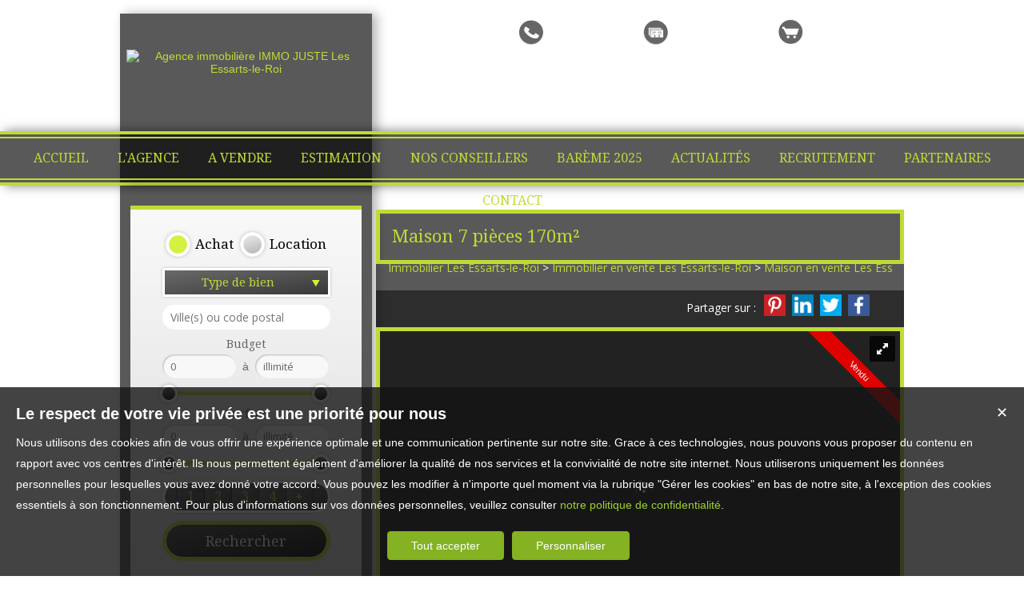

--- FILE ---
content_type: text/html; charset=UTF-8
request_url: https://www.immojuste.fr/immobilier/vente-maison-les-essarts-le-roi-fr_VM1632.htm
body_size: 17173
content:
<!DOCTYPE html>
<html lang="fr" >
<head>
<meta http-equiv="Content-Type" content="text/html; charset=UTF-8" />
<title>Maison 7 pièces 170m² - Immo Juste, Le Mesnil-Saint-Denis</title>

<!-- Propriété intellectuelle de la société Netty, 7 allée Cérès, 67200 Strasbourg, France. Numéro SIREN 504943663. Ne pas copier, sous peine de poursuites judiciaires. --><link rel="canonical" href="https://www.immojuste.fr/immobilier/vente-maison-les-essarts-le-roi-fr_VM1632.htm" />
		
			<link rel="image_src" href="https://img.netty.immo/productw/immojuste/2/VM1632/vente-maison-les-essarts-le-roi-1560511869-VM1632_2_l.jpg" />
			<meta property="og:image" content="https://img.netty.immo/productw/immojuste/2/VM1632/vente-maison-les-essarts-le-roi-1560511869-VM1632_2_l.jpg" />
			<meta property="og:url" content="https://www.immojuste.fr/immobilier/vente-maison-les-essarts-le-roi-fr_VM1632.htm"/>
			<meta property="og:title" content="Maison 7 pièces 170m²"/>
			<meta property="og:description" content="Découvrez le charme de l ancien avec cette grange de 1904 transformée en Longère d'environ 170m² sur un terrain clos de 413m², Elle comprend"/>
			<meta name="viewport" content="width=device-width, initial-scale=1.0, maximum-scale=1.0" />
<meta name="apple-mobile-web-app-capable" content="yes" />
<meta name="description" content="Découvrez le charme de l ancien avec cette grange de 1904 transformée en Longère d'environ 170m² sur un terrain clos de 413m², Elle comprend" />
<meta name="robots" content="index, follow" />
<meta name="geo.placename" content="Les Essarts-le-Roi" /><meta name="city" content="Les Essarts-le-Roi" /><meta name="ICBM" content="48.717140,1.893321" /><meta name="geo.position" content="48.717140,1.893321" /><meta name="country" content="FR" /> <meta name="geo.region" content="FR-78" />
	<meta name="theme-color" content="#8dcc0e">
	<meta name="msapplication-navbutton-color" content="#8dcc0e">
	<meta name="apple-mobile-web-app-status-bar-style" content="#8dcc0e">
<meta property="og:image"  content="https://img.netty.immo/productw/immojuste/2/VM1632/vente-maison-les-essarts-le-roi-1560511869-VM1632_2_l.jpg" /><base href="https://www.immojuste.fr/" /><link rel="shortcut icon" type="image/ico" href="/img/favicon.png?8dcc0e" /><link rel="stylesheet" href="/min/?g=css&cache=1756978087&t=1613557695&r=9" type="text/css" /><script type="text/javascript" src="/js/vars.js?lang=fr&cache=17569780870"></script><script type="text/javascript" src="/js/jquery.min.js?cache=1756978087"></script><script type="text/javascript" src="/min/?g=js&cache=1756978087&t=1613557695&r=9"></script><script type="text/javascript" src="/elements_v3_js.js?page_id=&lang=fr&cache=175697808701"></script>
                    <link rel="stylesheet" type="text/css" href="/css/jquery.vegas.css?cache=1756978087">
                    <script type="text/javascript" src="/js/jquery.vegas.js?cache=1756978087"></script>

				<script> 
					$(document).ready(function(){
					$("body").vegas({
						autoplay: true,
						timer: false,
						slides: [{ src: 'https://img.netty.immo/immojuste/background/1.jpg?1559640523', delay: 4000 },]
						});
					});
				</script>
				<meta name="google-site-verification" content="jtF8HTypibrD70oNaWsjRXvbKrL9ISM7vKcvbMrIrf0" /><meta name="msvalidate.01" content="AA21F2688914F174A8730793A9FFF629" /><script>$(document).ready(function(){$("#body_container").addClass("pagespe_page_");});</script>
</head>

<body>

<!-- BODY CONTAINER START -->
<div id="background_body"></div>
<div class="bodyContainer" style="background:none;">



    <!-- HEADER START -->
    <div class="header">
        
        <!-- Central Start -->
        <div class="central">
        
            <!-- Header Logo Start -->
            <div class="headerLogo">
           	 	<div class="logo_inner">
				<a href="/" itemscope itemtype="http://schema.org/Organization" title="Agence immobilière IMMO JUSTE Les Essarts-le-Roi" class="logo__link">
        <link itemprop="url" href="www.immojuste.fr"><img src="https://img.netty.fr//logo/immojuste//2/logo.png?cache=1656683022" itemprop="logo"alt="Agence immobilière IMMO JUSTE Les Essarts-le-Roi" /></a>
                </div>
            </div>
            <!-- Header Logo Finish -->
            
            
            <!-- Quick Nav Start -->
            <nav class="quickNav">
				<a href="/me-rappeler?prod_ref=VM1632" title="Cliquez ici pour être contacté" id="perso_call_me"><div class="perso_btn call_me"><div class="perso_icon call_me"></div><span>Me rappeler</span></div></a><a href="demande" title="Vous recherchez un bien en particulier ? Nous le trouverons pour vous."><div class="perso_btn request"><div class="perso_icon request"></div><span>Ma recherche</span></div></a>	<a href="/ma-selection" title="Voir la liste des biens sélectionnés"><div class="perso_btn selection rss"><div class="perso_icon selection"></div><span>Ma sélection</span></div></a>
            </nav>
            <!-- Quick Nav Finish -->
            
        </div>
        <!-- Central Finish -->
        <!--Add mobile-->
        <div id="menu_mobile">
            <div id="menu_open" class="ico grey"></div>
            <div id="menu_mobile_text"><a href="tel:01 34 87 56 63 ">01 34 87 56 63 </a></div>
            <div id="search_open" class="ico grey"></div>
        </div>
            <!--End Add mobile-->
        <!-- Header Nav Start -->
        <nav class="headerNav">
            <div class="borderLine1"></div>
                <ul class="main_menu"><li class="parent_li "><a href="/" title="Agence Immobilière à commission réduite - IMMO JUSTE"><span class="first"></span><span class="mid">ACCUEIL</span><span class="last "></span></a></li><li class="parent_li "><a href="/page/agence-immobiliere-fr_00010.htm" title="Agence Immobilière à commission réduite - IMMO JUSTE"><span class="first"></span><span class="mid">L'agence</span><span class="last "></span></a></li><li class="parent_li "><a href="nos-biens-vente" title="Biens à vendre par l'Agence Immobilière à commission réduite - IMMO JUSTE"><span class="first"></span><span class="mid">A vendre</span><span class="last "></span></a></li><li class="parent_li "><a href="/page/estimer-mon-bien-fr_00024.htm" title="Estimer mon bien avec l'agence Immobilière à commission réduite - IMMO JUSTE"><span class="first"></span><span class="mid">Estimation</span><span class="last "></span></a></li><li class="parent_li "><a href="negociateurs" title="Conseillers Immobilier de l'Agence Immobilière à commission réduite - IMMO JUSTE"><span class="first"></span><span class="mid">Nos conseillers</span><span class="last "></span></a></li><li class="parent_li "><a href="/page/bareme-2025-fr_00159.htm" title=""><span class="first"></span><span class="mid">Barème 2025</span><span class="last "></span></a></li><li class="parent_li "><a href="/page/actualites-fr_00140.htm" title="Actualités de l'Agence Immobilière à commission réduite - IMMO JUSTE"><span class="first"></span><span class="mid">Actualités</span><span class="last "></span></a></li><li class="parent_li "><a href="/page/emploi-agent-immobilier-yvelines-eure-et-loir-fr_00151.htm" title="Emploi agent immobilier Yvelines et Eure et Loir"><span class="first"></span><span class="mid">Recrutement</span><span class="last "></span></a></li><li class="parent_li "><a href="/page/partenaires-immojuste-fr_00119.htm" title="Partenaires de l'Agence Immobilière à commission réduite - IMMO JUSTE"><span class="first"></span><span class="mid">Partenaires</span><span class="last "></span></a></li><li class="parent_li "><a href="/page/contact-recrutement-immojuste-fr_00018.htm" title="Contacter l'Agence Immobilière à commission réduite - IMMO JUSTE"><span class="first"></span><span class="mid">Contact</span><span class="last last_item"></span></a></li></ul>

            <div class="borderLine2"></div>
        </nav>
        <!-- Header Nav Finish -->
        
    </div>
    <!-- HEADER FINISH -->

	<div class="clear"></div>

    <!-- WRAPPER START -->
    <div class="wrapper">
    
    	<!-- Left Side Start -->
        <div class="leftSidebar">
        	
            <!--Add mobile-->
            <div id="search_container_out">
            <!--End Add mobile-->
        	<!-- Recherches Start -->
            <div class="recherches">
            	<form action="/recherche" method="get" id="search_form" name="search_form" ><div class="search_block_container "><div class="search_block search_block_transact" id="transact" ><div class="margin_transact"><input type="radio" name="a" id="transact1" value="1"  checked="checked"  /> <label for="transact1" class=""><span><span class="point_noir"></span></span>Achat</label><input type="radio" name="a" id="transact2" value="2"  /> <label for="transact2" class=""><span><span class="point_noir"></span></span>Location</label><div class="clear"></div></div></div><div class="search_block search_block_type_prod" ><select name="b[]" id="type_prod" multiple="multiple" size="2" class="multiselect"><option value="appt">Appartement</option><option value="house">Maison</option><option value="build">Immeuble</option><option value="pro">Immobilier Pro</option><option value="comm">Fonds de commerce</option><option value="park">Stationnement</option><option value="land">Terrain</option></select></div><div class="search_block prod_type_block" id="precision_container" style="display:none;"></div><div class="search_block search_block_city_cp"><input name="c" class=" input_text" id="autocomplete" value="" type="text" placeholder="Ville(s) ou code postal"/></div><div class="search_block search_radius search_title" style="z-index:-1;"><select name="radius" id="radius"><option value="0">0 Km autour</option><option value="5">5 Km autour</option><option value="10">10 Km autour</option><option value="25">25 Km autour</option><option value="50">50 Km autour</option></select>
	<div class="clear"></div>
	</div><div class="search_block budget_bloc"><div class="margin0"><div class="search_title inline">Budget</div>
	<input name="d" class="input_text input_budget" value="1"  id="budget_min" onkeyup="SetRangeSliderValue('#slider_budget', this, 0, 'budget')" type="text" />	
	<span class="mid_text_search"> à </span>
	<input name="e" class="input_text input_budget input_budget_right" value="1000000"  id="budget_max" onkeyup="SetRangeSliderValue('#slider_budget', this, 0, 'budget')" type="text" />
	<div class="clear"></div>
	<div id="slider_budget" class="slider"></div>
	</div></div><div class="search_block surface_bloc">
	<div class="margin0"><div class="search_title inline">Surface</div>
		 <input name="f" class="input_text input_budget" id="surface_min" onkeyup="SetRangeSliderValue('#slider_surface', this, 0, 'surface')" value="0" type="text" />
		 <span class="mid_text_search"> à </span>
		<input name="x" class="input_text input_budget input_budget_right"  id="surface_max"  onkeyup="SetRangeSliderValue('#slider_surface', this, 1, 'surface')" value="" type="text" />
		<div class="clear"></div>
		<div id="slider_surface" class="slider"></div><div class="clear"></div></div></div><div class="search_block rooms_bloc">
	<div class="margin0"><div class="search_title piece"></div> 
	<div id="rooms">
		<input type="checkbox" name="m[]" id="rooms1" value="1" />
		<label for="rooms1" class="ttip ttip_ui">
			1
			<span class="ttip_text" title="1 Pièce"></span>
		</label>
		<input type="checkbox" name="m[]" id="rooms2" value="2"  />
			<label for="rooms2" class="ttip ttip_ui">
			2
			<span class="ttip_text" title="2 Pièces"></span>
		</label>	
		<input type="checkbox" name="m[]" id="rooms3" value="3" />
			<label for="rooms3" class="ttip ttip_ui">
			3
			<span class="ttip_text" title="3 Pièces"></span>
		</label>
		<input type="checkbox" name="m[]" id="rooms4" value="4" />
			<label for="rooms4" class="ttip ttip_ui">
			4
			<span class="ttip_text" title="4 Pièces"></span>
		</label>
		<input type="checkbox" name="m[]" id="roomsplus" value="plus" />
			<label for="roomsplus" class="ttip ttip_ui">
			+
			<span class="ttip_text" title="5 pièces et plus"></span>
		</label>
		<div class="clear"></div>
	</div>
	<div class="clear"></div>
	</div>
	</div><div class="search_block search_filter_block"  style="display:none;"  >
						<div class="block_filter_radio  white">
							<div class="filter_icon_container  ttip" rel="1"  >
								<div class="filter_icon liste">
								</div>
								<span class="ttip_text" title="Affichage Liste"></span>
							</div>
							<div class="filter_icon_container  ttip" rel="3" >
								<div class="filter_icon galerie">
								</div>
								<span class="ttip_text" title="Affichage Galerie"></span>
							</div>
						
							<div class="filter_icon_container  ttip" rel="4">
								<div class="filter_icon carte">
								</div>
								<span class="ttip_text" title="Affichage Carte"></span>
							</div> 
					
		<div class="clear"></div>
		</div>			
		
		</div>
		<div class="clear"></div><div class="search_block_last"><input name="do_search" value="Rechercher" type="submit" class="btn search"></div><div class="clear"></div></div>
	<!-- end search container-->
	</form>

                <div class="search_ref"><form action="/recherche" method="get" id="search_form_ref" name="search_form_ref" style=";" ><div class="ref_title">Par référence : </div><input type="text" name="ref" id="ref" class="validate[required]input_text" title="Référence" placeholder="Par référence"/>
			<input name="do_search" value="OK" type="submit" class="btn" /><div class="clear"></div>
	</form>
	  
	<script type="text/javascript">
		$(document).ready(function() {
			$("#search_form_ref").validationEngine({
				scroll:false,
				promptPosition:"centerLeft",
				failure: function(){
					setTimeout("$.validationEngine.closePrompt('.formError', true)", 3500);
				}
			});
		});
	</script>
	<style>
	#ref{
		width:85px;
	}
	</style></div>
            </div>
            <!-- Recherches Finish -->
            <!--Add mobile-->
            </div>
            <!--End Add mobile-->
                    
            <!-- Three Buttons Start -->
            <ul class="threeButtons">
            	<li><a href="/alerte" class="alerteMail" id="alert"><div class="ico"></div><span>ALERTE MAIL</span><br/>Recevoir nos nouvelles offres par mail !</a></li>
             	<li><a href="/login_prop.php" class="prop" id="login_prop"><div class="ico"></div>Espace propriétaire</a></li>
            	<li><a href="/page/nous-contacter-fr_00018.htm" class="contact"><div class="ico"></div>Contact</a></li>
            </ul>
            <!-- Three Buttons Finish -->

			
				<div id="column_container">
					<div id="column_top"></div>
					<div id="column_repeat">
						<div id="column_middle"><div class="mandataires"  itemprop="RealEstateAgent" itemscope itemtype="http://schema.org/RealEstateAgent"><strong class="info_name" itemprop="name"><span class="firstname">David</span> <span class="lastname">RAIMONDO</span></strong><br />
				<img itemprop="images" src="https://img.netty.immo/immojuste/assets/nego/104_l.jpg?1683217959" alt="Négociateur David RAIMONDO" class="mandataire_img" style="width:80%;"/>
				<br /><span itemprop="telephone">06 30 07 47 26 </span><br />
			<span itemprop="email">
			<script type="text/javascript">
					   email_protect('davidraimondo', 'immojuste.fr');
			 </script>
			 </span><br/><br/><div><br/><a href="negociateur/mes-biens-david.raimondo" class="btn_mandat" title="Les biens de David RAIMONDO"><div>Mes biens</div></a><a href="negociateur/david.raimondo" class="btn_mandat" title="La fiche de David RAIMONDO"><div>Ma fiche</div></a><div class="clear"></div></div></div><div class="clear"></div>
						</div>
					</div>
					<div id="column_bottom"></div>
				</div><div id="column_container" class="slide_container">
				<div id="column_top"></div>
				<div id="column_repeat">
					<div id="column_middle"><div id="prod_similar">Biens similaires :</div><script src="/sly/vertical.js?=1"></script>
			<style>
			.prevPage{
				display:none;	
			}
			</style><div id="cyclepages" class="frame vertical"><ul    ><li><div class="res_div5" id="res_div_VM3453">
			<div class="res_div_container type_5">
							<a href="/immobilier/maison-individuelle-les-essarts-le-roi-vente-fr_VM3453.htm" title="Maison Individuelle à vendre Les Essarts-le-Roi Yvelines" class="social_link_fr"
							>
							<div style="background-image:url(https://img.netty.immo/productw/immojuste/2/VM3453/maison-individuelle-les-essarts-le-roi-vente-1683219904-VM3453_15_l.jpg);" class="prod_gallery type_5" id="VM3453_prodgallery"><img src="img/svg/icon-visite-virtuelle.svg" class="res_tbl1-icon_visite360">
			<div class="bandeau_small bandeau_text" data-rel="nouveaute">
			<div class="triangle_band" style="border-color:transparent transparent transparent #16a0c8;"></div>

			<div class="band_rotate" style="background:#16a0c8;"><span class="sh_top"></span><span class="sh_bottom"></span>Nouveauté</div>

			<div class="triangle_band2" style="border-color:#16a0c8  transparent transparent transparent;"></div></div>
			
		<div class="res_shadow type_5" id="VM3453_resshadow"><div class="zoom_icon"></div></div>	
		</div>
							
				<div class="res_info type_5" id="VM3453_resinfo">
					<div class="res_info_inner">
					
					<div class="res_div_right type_5">
					
						<div>599 000 € 
						</div>
					</div>
					<div class="res_div_left type_5"><div class="res_title1">Maison individuelle Les Essarts-le-Roi <span class="nobr">182.20 m²</span></div><div class="res_title2">Maison individuelle 182m2 sur un terrain de 827m2</div>
					</div>
					<div class="clear"></div> 
					</div></div>
					
					</a>
					</div></div></li><li><div class="res_div5" id="res_div_VM3738">
			<div class="res_div_container type_5">
							<a href="/immobilier/maison-individuelle-les-essarts-le-roi-vente-fr_VM3738.htm" title="Maison Individuelle à vendre Les Essarts-le-Roi Yvelines" class="social_link_fr"
							>
							<div style="background-image:url(https://img.netty.immo/productw/immojuste/2/VM3738/maison-individuelle-les-essarts-le-roi-vente-1710493083-VM3738_26_l.jpg);" class="prod_gallery type_5" id="VM3738_prodgallery"><img src="img/svg/icon-visite-virtuelle.svg" class="res_tbl1-icon_visite360">
			<div class="bandeau_small bandeau_text" data-rel="exclusivite">
			<div class="triangle_band" style="border-color:transparent transparent transparent #000000;"></div>

			<div class="band_rotate" style="background:#000000;"><span class="sh_top"></span><span class="sh_bottom"></span>Exclusivité</div>

			<div class="triangle_band2" style="border-color:#000000  transparent transparent transparent;"></div></div>
			
		<div class="res_shadow type_5" id="VM3738_resshadow"><div class="zoom_icon"></div></div>	
		</div>
							
				<div class="res_info type_5" id="VM3738_resinfo">
					<div class="res_info_inner">
					
					<div class="res_div_right type_5">
					
						<div>564 000 € 
						</div>
					</div>
					<div class="res_div_left type_5"><div class="res_title1">Maison individuelle Les Essarts-le-Roi <span class="nobr">187 m²</span></div><div class="res_title2">Maison avec dépendance 187m2 sur un terrain de 430m2</div>
					</div>
					<div class="clear"></div> 
					</div></div>
					
					</a>
					</div></div></li><li><div class="res_div5 last " id="res_div_VM4111">
			<div class="res_div_container type_5">
							<a href="/immobilier/maison-individuelle-les-essarts-le-roi-vente-fr_VM4111.htm" title="Maison Individuelle à vendre Les Essarts-le-Roi " class="social_link_fr"
							>
							<div style="background-image:url(https://img.netty.immo/productw/immojuste/2/VM4111/maison-individuelle-les-essarts-le-roi-vente-1743102272-VM4111_3_l.jpg);" class="prod_gallery type_5" id="VM4111_prodgallery"><img src="img/svg/icon-visite-virtuelle.svg" class="res_tbl1-icon_visite360">
			<div class="bandeau_small bandeau_text" data-rel="voir">
			<div class="triangle_band" style="border-color:transparent transparent transparent #00a3dc;"></div>

			<div class="band_rotate" style="background:#00a3dc;"><span class="sh_top"></span><span class="sh_bottom"></span>A voir absolument</div>

			<div class="triangle_band2" style="border-color:#00a3dc  transparent transparent transparent;"></div></div>
			
		<div class="res_shadow type_5" id="VM4111_resshadow"><div class="zoom_icon"></div></div>	
		</div>
							
				<div class="res_info type_5" id="VM4111_resinfo">
					<div class="res_info_inner">
					
					<div class="res_div_right type_5">
					
						<div>379 000 € 
						</div>
					</div>
					<div class="res_div_left type_5"><div class="res_title1">Maison individuelle Les Essarts-le-Roi <span class="nobr">135 m²</span></div><div class="res_title2">Maison individuelle 137m2 avec 3ch au RDC</div>
					</div>
					<div class="clear"></div> 
					</div></div>
					
					</a>
					</div></div></li></ul>
			</div>
			<script type="text/javascript">
		
		$(".res_title").css("display","none");
		$(".prod_gallery").on("mouseenter",
				function () {
					$(this).children(".res_info").children(".res_title").stop().clearQueue().slideDown("fast");
					$(this).children(".res_shadow").stop().clearQueue().fadeIn("fast");
					
				}).on("mouseleave",
				function () {
					$(this).children(".res_info").children(".res_title").stop().clearQueue().slideUp("fast");
					$(this).children(".res_shadow").stop().clearQueue().fadeOut("fast");
				} 
			);
		$(document).ready(function(){});
		</script>
					</div>
				</div>
				<div id="column_bottom"></div>
			</div>
            <iframe src="https://www.opinionsystem.fr/company_rating.php?company_id=12203&rating_key=ddc2740dd33e031eced6e7315c1307ff&language=fr-FR&text_color=000000" scrolling="no" frameborder="0" style="border: none; overflow: hidden; height: 22px; min-width:188px;" allowTransparency="true"></iframe>          
        </div>
        <!-- Left Side Finish -->
        
        <!-- Right Side Start -->
        <div class="rightSidebar">
        <div class="pageTitle"><h1>Maison 7 pièces 170m²</h1></div>
        <div id="page_fil"><div class="fil_content"><div class="fil_ar" vocab="http://schema.org/" typeof="BreadcrumbList"><h2 style="display:inline-block;">
	
	<li property="itemListElement" typeof="ListItem">
		<a href="/immobilier-Les+Essarts-le-Roi.htm" title="Immobilier Les Essarts-le-Roi" property="item" typeof="WebPage"> 
			<span property="name">Immobilier Les Essarts-le-Roi</span>
		</a>
		<meta property="position" content="1">
	</li>
		&gt; 
	<li property="itemListElement" typeof="ListItem">
		<a href="/immobilier-a-vendre-Les+Essarts-le-Roi.htm" title="Immobilier  en vente Les Essarts-le-Roi" property="item" typeof="WebPage"> 
			<span property="name">Immobilier  en vente Les Essarts-le-Roi</span>
		</a>
		<meta property="position" content="2">
	</li> &gt; 
	<li property="itemListElement" typeof="ListItem">
		<a href="/maison-a-vendre-Les+Essarts-le-Roi.htm" title="Maison  en vente Les Essarts-le-Roi" property="item" typeof="WebPage">
			<span property="name">Maison  en vente Les Essarts-le-Roi</span>
			
		</a>
		<meta property="position" content="3">
	</li> &gt; Maison M264</h2>
		<script>
			$("#page_header").addClass("ariane");
			
			$(window).unload(function() {
				$.cookie("last_list","", { expires: 1, path: "/" });
			});
			
		</script></div></div></div>
        <div id="page_content" class="  "  ><meta content="Maison 7 pièces 170m² - Immo Juste, Le Mesnil-Saint-Denis" itemprop="name"><div itemscope itemtype="http://schema.org/Product"><meta content="Maison 7 pièces 170m²" itemprop="name"><div itemprop="offers" itemscope itemtype="http://schema.org/Offer">
	<div id="prod_btn_header" >
		<div id="prod_btn_header_inner">
			
		<div class="addthis_toolbox addthis_default_style article_share_btn">
			<a href="https://pinterest.com/pin/create/button/?url=https%3A%2F%2Fwww.immojuste.fr%2Fimmobilier%2Fvente-maison-les-essarts-le-roi-fr_VM1632.htm" target="_blank" class="addthis_button_pinterest" style="background-color:#ca2127; padding: 0;line-height:0" title="Partager sur Pinterest">
			<img src="../img/pinterest.png" title="Pinterest" />
			</a>
			<a href="http://www.linkedin.com/shareArticle?mini=true&url=https%3A%2F%2Fwww.immojuste.fr%2Fimmobilier%2Fvente-maison-les-essarts-le-roi-fr_VM1632.htm" target="_blank" class="addthis_button_linkedin"  style="background-color:#0083BE; padding: 0;line-height:0" title="Partager sur Linkedin">
			<img src="../img/linkedin.png" title="Linkedin" />
			</a>
			<a href="https://twitter.com/share?url=https%3A%2F%2Fwww.immojuste.fr%2Fimmobilier%2Fvente-maison-les-essarts-le-roi-fr_VM1632.htm" target="_blank" class="addthis_button_twitter" style="background-color:#00ABF1; padding: 0;line-height:0" title="Partager sur Twitter">
			<img src="../img/twitter.png" title="Twitter" />
			</a>
			<a href="https://www.facebook.com/sharer/sharer.php?u=https%3A%2F%2Fwww.immojuste.fr%2Fimmobilier%2Fvente-maison-les-essarts-le-roi-fr_VM1632.htm" target="_blank" class="addthis_button_facebook" style="background-color:#3B5998; padding: 0;line-height:0" title="Partager sur Facebook">
			<img src="../img/facebook.png" title="Facebook" />
			</a>	
			
			</div>
		<div id="share_prod" class="article_share" style="">Partager sur :</div><style>
			.addthis_toolbox a img, #prod_btn_header .addthis_toolbox a, #prod_btn_header .addthis_toolbox a:hover{
				height: 27px !important;
				width: 27px !important;
				margin-top: 0px!important;
			}
			.addthis_toolbox{
				width:175px !important;
				display:block !important;
			}
			</style><div class="clear"></div></div></div><div class="clear"></div><div id="layerslider-container" class="prod_slideshow_container">
			<div class="bandeau bandeau_text" data-rel="vendu">
			<div class="triangle_band" style="border-color:transparent transparent transparent #df0000;"></div>

			<div class="band_rotate" style="background:#df0000;"><span class="sh_top"></span><span class="sh_bottom"></span>Vendu</div>

			<div class="triangle_band2" style="border-color:#df0000  transparent transparent transparent;"></div></div>
			<div id="layerslider" class="royalSlider rsDefault" >
            <a class="rsImg" 
            data-rsbigimg="https://img.netty.immo/productw/immojuste/2/VM1632/vente-maison-les-essarts-le-roi-1560511869-VM1632_2_original.jpg" 
            href="https://img.netty.immo/productw/immojuste/2/VM1632/vente-maison-les-essarts-le-roi-1560511869-VM1632_2_l.jpg" 
            title="Maison  Les Essarts-le-Roi  170 m² 7 pièces">
                <img class="rsTmb" 
                src="https://img.netty.immo/product/immojuste/VM1632/vente-maison-les-essarts-le-roi-1560511869-VM1632_2_s.jpg" 
				alt="Maison  Les Essarts-le-Roi  170 m² 7 pièces"></a>
            <a class="rsImg" 
            data-rsbigimg="https://img.netty.immo/productw/immojuste/2/VM1632/vente-maison-les-essarts-le-roi-1560511869-VM1632_3_original.jpg" 
            href="https://img.netty.immo/productw/immojuste/2/VM1632/vente-maison-les-essarts-le-roi-1560511870-VM1632_3_l.jpg" 
            title=" Maison Les Essarts-le-Roi  170 m² 7 pièces">
                <img class="rsTmb" 
                src="https://img.netty.immo/product/immojuste/VM1632/vente-maison-les-essarts-le-roi-1560511870-VM1632_3_s.jpg" 
				alt=" Maison Les Essarts-le-Roi  170 m² 7 pièces"></a>
            <a class="rsImg" 
            data-rsbigimg="https://img.netty.immo/productw/immojuste/2/VM1632/vente-maison-les-essarts-le-roi-1560511870-VM1632_4_original.jpg" 
            href="https://img.netty.immo/productw/immojuste/2/VM1632/vente-maison-les-essarts-le-roi-1560511870-VM1632_4_l.jpg" 
            title=" Maison 170 m² Les Essarts-le-Roi  7 pièces">
                <img class="rsTmb" 
                src="https://img.netty.immo/product/immojuste/VM1632/vente-maison-les-essarts-le-roi-1560511870-VM1632_4_s.jpg" 
				alt=" Maison 170 m² Les Essarts-le-Roi  7 pièces"></a>
            <a class="rsImg" 
            data-rsbigimg="https://img.netty.immo/productw/immojuste/2/VM1632/vente-maison-les-essarts-le-roi-1560511870-VM1632_5_original.jpg" 
            href="https://img.netty.immo/productw/immojuste/2/VM1632/vente-maison-les-essarts-le-roi-1560511870-VM1632_5_l.jpg" 
            title=" Maison 170 m² 7 pièces Les Essarts-le-Roi ">
                <img class="rsTmb" 
                src="https://img.netty.immo/product/immojuste/VM1632/vente-maison-les-essarts-le-roi-1560511870-VM1632_5_s.jpg" 
				alt=" Maison 170 m² 7 pièces Les Essarts-le-Roi "></a>
            <a class="rsImg" 
            data-rsbigimg="https://img.netty.immo/productw/immojuste/2/VM1632/vente-maison-les-essarts-le-roi-1560511871-VM1632_6_original.jpg" 
            href="https://img.netty.immo/productw/immojuste/2/VM1632/vente-maison-les-essarts-le-roi-1560511871-VM1632_6_l.jpg" 
            title="Maison  Les Essarts-le-Roi  7 pièces 170 m²">
                <img class="rsTmb" 
                src="https://img.netty.immo/product/immojuste/VM1632/vente-maison-les-essarts-le-roi-1560511871-VM1632_6_s.jpg" 
				alt="Maison  Les Essarts-le-Roi  7 pièces 170 m²"></a>
            <a class="rsImg" 
            data-rsbigimg="https://img.netty.immo/productw/immojuste/2/VM1632/vente-maison-les-essarts-le-roi-1560511871-VM1632_7_original.jpg" 
            href="https://img.netty.immo/productw/immojuste/2/VM1632/vente-maison-les-essarts-le-roi-1560511871-VM1632_7_l.jpg" 
            title="Maison 7 pièces 170m²">
                <img class="rsTmb" 
                src="https://img.netty.immo/product/immojuste/VM1632/vente-maison-les-essarts-le-roi-1560511871-VM1632_7_s.jpg" 
				alt="Maison 7 pièces 170m²"></a>
            <a class="rsImg" 
            data-rsbigimg="https://img.netty.immo/productw/immojuste/2/VM1632/vente-maison-les-essarts-le-roi-1560511871-VM1632_8_original.jpg" 
            href="https://img.netty.immo/productw/immojuste/2/VM1632/vente-maison-les-essarts-le-roi-1560511872-VM1632_8_l.jpg" 
            title="Maison 170 m²  Les Essarts-le-Roi  7 pièces">
                <img class="rsTmb" 
                src="https://img.netty.immo/product/immojuste/VM1632/vente-maison-les-essarts-le-roi-1560511872-VM1632_8_s.jpg" 
				alt="Maison  170 m² Les Essarts-le-Roi  7 pièces"></a>
            <a class="rsImg" 
            data-rsbigimg="https://img.netty.immo/productw/immojuste/2/VM1632/vente-maison-les-essarts-le-roi-1560511872-VM1632_9_original.jpg" 
            href="https://img.netty.immo/productw/immojuste/2/VM1632/vente-maison-les-essarts-le-roi-1560511872-VM1632_9_l.jpg" 
            title="Maison  Les Essarts-le-Roi  170 m² 7 pièces">
                <img class="rsTmb" 
                src="https://img.netty.immo/product/immojuste/VM1632/vente-maison-les-essarts-le-roi-1560511872-VM1632_9_s.jpg" 
				alt="7 pièces  170 m² Maison Les Essarts-le-Roi "></a>
            <a class="rsImg" 
            data-rsbigimg="https://img.netty.immo/productw/immojuste/2/VM1632/vente-maison-les-essarts-le-roi-1560511872-VM1632_10_original.jpg" 
            href="https://img.netty.immo/productw/immojuste/2/VM1632/vente-maison-les-essarts-le-roi-1560511872-VM1632_10_l.jpg" 
            title="Maison 170 m²  Les Essarts-le-Roi  7 pièces">
                <img class="rsTmb" 
                src="https://img.netty.immo/product/immojuste/VM1632/vente-maison-les-essarts-le-roi-1560511872-VM1632_10_s.jpg" 
				alt="7 pièces  Maison Les Essarts-le-Roi  170 m²"></a>
            <a class="rsImg" 
            data-rsbigimg="https://img.netty.immo/productw/immojuste/2/VM1632/vente-maison-les-essarts-le-roi-1560511869-VM1632_1_original.jpg" 
            href="https://img.netty.immo/productw/immojuste/2/VM1632/vente-maison-les-essarts-le-roi-1560511869-VM1632_1_l.jpg" 
            title=" Maison 170 m² Les Essarts-le-Roi  7 pièces">
                <img class="rsTmb" 
                src="https://img.netty.immo/product/immojuste/VM1632/vente-maison-les-essarts-le-roi-1560511869-VM1632_1_s.jpg" 
				alt=" Maison 170 m² Les Essarts-le-Roi  7 pièces"></a></div></div><div class="clear"></div><div class="pres_top"><div class="pres_slider" ><div id="size_auto2" ><table style="width:100%; height:100%;" cellpadding="0" cellspacing="0"><tr><td style="vertical-align:center;" itemprop="name">Maison Les Essarts-le-Roi <span class="nobr">170 m²</span></td></tr></table></div></div>
		<div id="value_prod" >
			<div id="size_auto" >
				<table style="width:100%; height:100%;" cellpadding="0" cellspacing="0">
					<tr>
					<td style="vertical-align:center;" itemprop="price" content="399000 ">
					<span>399 000 € </span>
					<meta itemprop="priceCurrency" content="EUR">
					</td>
					</tr>
				</table>
			</div>
		</div></div><div class="prod_actions">	 
	</div><div class="prod_controls_mobile"><div id="value_mobile">399 000 € </div><span class="controls_left"><a href="tel:0630074726">Appeler</a></span><span  class="controls_right"><a href="/cdn-cgi/l/email-protection#0b6f6a7d626f796a626664656f644b62666664617e787f6e256d7934787e69616e687f365a7e6e787f6264652b686465686e79656a657f2b676e2b69626e652b46393d3f">Écrire</a></span>
	<div class="clear"></div>
	</div><div class="prod_controls ">
		<div class="prod_controls_inner"><div class="prod_action prod_question"><a  href="/question/immobilier/VM1632.htm" id="prod_question" class="btn w150" title="Poser une question" rel="nofollow"><span></span>Poser une question</a></div><div class="prod_action prod_call_me"><a id="prod_call_me" class="btn w150" href="/me-rappeler-VM1632" title="Cliquez ici pour être contacté" rel="nofollow"><span></span>Me rappeler</a></div><div class="prod_action prod_selection_add"><a id="prod_selection_add" class="btn w150" href="#" rel="nofollow" title="Ajouter ce bien à ma sélection personnelle"><span></span>Ajouter à ma sélection</a></div><div class="prod_action prod_print"><a href="/fr/pdf-VM1632/vente-maison-les-essarts-le-roi.pdf" target="_blanc" class="btn w150" title="Télécharger la fiche du bien immobilier VM1632 Maison à vendre Les Essarts-le-Roi "><span></span>Imprimer</a></div><div class="prod_action prod_calc">
						<a rel="nofollow" class="btn w150 calc" target="_blanc" href="/calc.php?price=399000">
						<span></span>Calculatrice financière</a></div>
						<script data-cfasync="false" src="/cdn-cgi/scripts/5c5dd728/cloudflare-static/email-decode.min.js"></script><script>
						
						$(".calc").fancybox({
							padding: 0,
							type: "iframe",
							autoResize:false,
							width:"390px",
							helpers: {
								overlay: {
								  locked: false
								}
							 }
						});	
						</script>
		<div class="clear"></div>
		</div></div><div id="prod_tbl"><table id="prod_tbl_inner" cellspacing="0" cellpadding="0"><tr><td valign="top"><div class="overflow_y left_overflow"><span><div id="details" itemprop="description">Découvrez le charme de l ancien avec cette grange de 1904 transformée en Longère d'environ 170m² sur un terrain clos de 413m², Elle comprend au RDC : Entrée sur une pièce de vie (55m²) avec demi-niveau, plafond cathédrale, une cuisine ouverte, aménagée, équipée et un bar. Une véranda (27m²), une chambre, une salle de douche/italienne, une buanderie. A l'étage 3 chambres dont une de 27m², et une salle de douche. A l'extérieur cabanon et 2 places de stationnement couvertes. Située en centre-ville proche toutes commodités à pieds : Gare/écoles/collège/commerces. N hésitez plus une visite s impose !</div></span><div class="hide_element"></div></div></td><td width="" valign="top"><div class="overflow_y right_overflow"><div class="basic_copro" style="font-size: 14px;">Dans une copropriété. Aucune procédure n'est en cours. Classe énergie D, Classe climat B Nos honoraires : <a href="https://files.netty.immo/file/immojuste/2108/93xDt/bareme_2025_immojuste_1.pdf" style="word-break:break-word;">https://files.netty.immo/file/immojuste/2108/93xDt/bareme_2025_immojuste_1.pdf</a> Les informations sur les risques auxquels ce bien est exposé sont disponibles sur le site Géorisques : georisques.gouv.fr</div><div id="sold" class="bandeau_hor">Vendu</div><div class="tech_detail"><table width="50%" border="0" cellpadding="3" cellspacing="0" class="tbl" align="center"><tr><td class="l1" width="40%">Référence</td><td class="r1">M264<span class="acc"></span></td></tr><tr><td class="l2" width="40%">Ville</td><td class="r2"><span itemscope itemtype="http://schema.org/PostalAddress"><span itemprop="addressLocality">Les Essarts-le-Roi</span></span><span class="acc"> 78690</span></td></tr><tr><td class="l1" width="40%">Surface</td><td class="r1">170.00<span class="acc">  m²</span></td></tr><tr><td class="l2" width="40%%">Surface au sol</td><td class="r2">170<span class="acc">  m²</span></td></tr><tr><td class="l1" width="40%%%">Séjour</td><td class="r1">55<span class="acc">  m²</span></td></tr><tr><td class="l2" width="40%%%%">Superficie du terrain</td><td class="r2">04 a 13 ca <span class="acc"></span></td></tr><tr><td class="l1" width="30%">Pièces</td><td class="r1">7<span class="acc"></span></td></tr><tr><td class="l2" width="40%">Chambres</td><td class="r2">4<span class="acc"></span></td></tr><tr><td class="l1" width="40%">Salle d'eau</td><td class="r1">2<span class="acc"></span></td></tr><tr><td class="l2" width="40%%">WC</td><td class="r2">2<span class="acc"></span></td></tr><tr><td class="l1" width="40%%%">Epoque, année</td><td class="r1">1904<span class="acc"></span></td></tr><tr><td class="l2" width="40%">État général</td><td class="r2">En bon état</td></tr><tr><td class="l1" width="40%">Chauffage</td><td class="r1">Electrique<br />Pompe à chaleur<br />Individuel</td></tr><tr><td class="l2" width="40%">Cuisine</td><td class="r2">Aménagée</td></tr><tr><td class="l1" width="40%">Stationnement ext.</td><td class="r1">2<span class="acc"></span></td></tr><tr><td class="l2" width="30%">Isolation</td><td class="r2">Longère<span class="acc"></span></td></tr><tr><td class="l1" width="30%%">Autres</td><td class="r1">Cheminée<br /><span class="acc"></span></td></tr><tr><td class="l2" width="30%">Taxe foncière</td><td class="r2">1 265 €/an<span class="acc"></span></td></tr><tr><td class="l1">Taxe d'habitation</td><td class="r1">1 467 €/an<span class="acc"></span></td></tr></table></div>
	
	<script type="text/javascript">

	$(document).ready(function() {
		
		$("a#prod_send").fancybox({
			padding: 0,
			width: 350,//440
			type: "iframe",
			helpers: {
				overlay: {
				  locked: false
				}
			 }
		});
		$("a#prod_call_me").fancybox({
			padding: 0,
			width: 350,//"350px"
			autoResize:false,
			type: "iframe",
			helpers: {
				overlay: {
				  locked: false
				}
			}
		});
		$("a#prod_question").fancybox({
			padding: 0,
			width: 350,//360
			type: "iframe",
			helpers: {
				overlay: {
				  locked: false
				}
			}
		});
		$("a#prod_selection_add").click(function(){
			$.ajax({ url: "/ma-selection?add=1&ref=VM1632" }).done(function(data){
			
			});
			if($("#perso .perso_btn.selection").size() > 0){
				$(this).effect("transfer", { to: $("#perso .perso_btn.selection") }, 1000);
				$("#perso .perso_btn.selection").delay(1020).effect("pulsate", { times:3 }, 450);
			} else {
				$(this).delay(1020).effect("pulsate", { times:3 }, 450);
			}
			
			return false;
		});
		
		
	});

	</script></div></td></tr></table></div><script>
		$(document).ready(function(){
			setTimeout(function(){
			$(".overflow_y").height($("#prod_tbl_inner").height());
			}, 500);
		});</script><div id="dpe_container_all"><div id="dpe_container_all_inner"><div style="display: flex;flex-wrap:wrap;"><div style="flex:1;padding:10px;"><img src="https://img.netty.immo/dpe/immojuste/dpe_VM1632_conso_1562575430.png" style="display:block;margin:0 auto;max-width:100%;min-width:300px;"/></div><div style="flex:1;padding:10px;"><img src="https://img.netty.immo/dpe/immojuste/dpe_VM1632_gaz_1562575430.png"  style="display:block;margin:0 auto;max-width:100%;min-width:300px;"/></div></div></div></div>
<script>
$(document).ready(function() {

	// codes a nettoyer
	// en attendant de corriger pour que ça redevienne dynamique => mise en place : text-overflow: ellipsis; @sabrina
	setTimeout(function()
	{
		$("#size_auto td").css("font-size", "1em");
		$("#size_auto2 td").css("font-size", "1em");

		if($("#size_auto td").height() > $("#size_auto").height())
		{
			if($("#size_auto td").css("font-size") == "6px")
			{
				//break;
			}
			//$("#size_auto td").css("font-size", (parseInt($("#size_auto td").css("font-size")) - 1) + "px" );
			$("#size_auto td").css({
				"font-size":"19px",
				"text-overflow":"ellipsis",
				"display":"block",
				"overflow":"hidden",
				"white-space":"nowrap",
				"width":"420px"
			});
		}
		
		if($("#size_auto td").width() > $("#size_auto").width())
		{
			if($("#size_auto td").css("font-size") == "6px")
			{
				//break;
			}
            //$("#size_auto td").css("font-size", (parseInt($("#size_auto td").css("font-size")) - 1) + "px" );
		}

		///////////////////////////////////////////////////////////

		//console.log($("#size_auto2 td").height()); //42
		//console.log($("#size_auto2").height()); 40
		
		// si la cellule est plus grande que son parent (hauteur)
		if($("#size_auto2 td").height() > $("#size_auto2").height())
		{
			if($("#size_auto2 td").css("font-size") == "6px")
			{
				//break;
			}

			//$("#size_auto2 td").css("font-size", (parseInt($("#size_auto2 td").css("font-size")) - 1) + "px" );
			$("#size_auto2 td").css({
				"font-size":"19px",
				"text-overflow":"ellipsis",
				"display":"block",
				"overflow":"hidden",
				"white-space":"nowrap",
				"width":"420px"
			});
		}
		
		//largueur
		if($("#size_auto2 td").width() > $("#size_auto2").width() ) {
			if($("#size_auto2 td").css("font-size") == "6px"){
				//break;
			}
			//$("#size_auto2 td").css("font-size", (parseInt($("#size_auto2 td").css("font-size")) - 1) + "px" );
		}
		
		$(".pres_top").addClass("ready");
		
	},200);
});

</script>
			
			<script>
			jQuery(document).ready(function($) {
			  $('#layerslider').royalSlider({
			    fullscreen: {"enabled":true,"nativeFS":true},
			    controlNavigation: 'thumbnails',
			    autoScaleSlider: true, 
			    
					autoScaleSliderHeight: 578,
				
				loop: true,
			    imageScaleMode: 'fill',
			    navigateByClick: false,
			    numImagesToPreload:2,
			    arrowsNav:true,
			    arrowsNavAutoHide: true,
			    arrowsNavHideOnTouch: true,
			    keyboardNavEnabled: true,
			    fadeinLoadedSlide: true,
			    globalCaption: true,
			    globalCaptionInside: true,
			    thumbs: {
			      appendSpan: true,
			      firstMargin: true,
			      paddingBottom: 4,
			      paddingTop: 4
			    },
			    autoPlay: {
	        		enabled: true,
	        		pauseOnHover: true,
	        		delay: 3000
	        	}
			  });
			  
			 
			  
			  var sliderDetail = $('#layerslider').data('royalSlider');
			  
			  
			  
			  
			  
			  sliderDetail.ev.on('rsEnterFullscreen', function() {
			      $('body').addClass('rsBodyFullscreen');
			      sliderDetail.st.imageScaleMode = 'fit-if-smaller';
			      sliderDetail.updateSliderSize(true);
			  });
			  sliderDetail.ev.on('rsExitFullscreen', function() {
			      $('body').removeClass('rsBodyFullscreen');
			      sliderDetail.st.imageScaleMode = 'fill';
			      sliderDetail.updateSliderSize(true);
			  });
			  
			});
			</script>
			
			<style>

			
			body #layerslider-container.prod_slideshow_container{
				height:auto !important;
			}
			
			#layerslider{
				padding:0px !important;
			}
			
			
			.royalSlider,
			.royalSlider .rsOverflow,
			.royalSlider .rsSlide,
			.royalSlider .rsVideoFrameHolder,
			.royalSlider .rsThumbs {
			    background: #222 ;
			}
			
			.rsDefault .rsThumb{
				background:#FFF;
			}
			
			.rsDefault .rsThumb img{
				opacity:0.5;
			}
			
			
			.rsDefault .rsThumb.rsNavSelected img{
				opacity:1;
			}


            .rsGCaption{/*e585*/
                display : none;
            }

            .rsFullscreen .rsGCaption{/*e585*/
                display : block;
            }

			.rsGCaption:empty{/*e585*/
				display : none !important;
			}
			
			#layerslider.rsFullscreen{
				position:fixed;
				z-index:100000 !important;
			}
			
			.rsBodyFullscreen #container_left,
			.rsBodyFullscreen #menu_new,
			.rsBodyFullscreen #menu,
			.rsBodyFullscreen #menu_mobile,
			.rsBodyFullscreen #logo,
			.rsBodyFullscreen #page_header, 
			.rsBodyFullscreen #ban_top, 	
			.rsBodyFullscreen #mini_map,
			.rsBodyFullscreen .dpe_container, 
			.rsBodyFullscreen #prod_tbl_btn, 
			.rsBodyFullscreen #page_fil, 
			.rsBodyFullscreen .block_top>#container{
				display:none !important;
			}
			
			#layerslider-container.prod_slideshow_container{
				z-index:9 !important;
			}

			.safer_prod_title  {
				color: #000;
				font-weight: bold;
			}
			
			
			</style>
			<div class="clear"></div>
	<script type="text/javascript">
			
		$(document).ready(function() {
	
		var c_form = "99wcLZ";
	var d_form = "a_form";
	$.cookie("b_form", c_form, { expires: 7, path: '/' });
	$("form").append('<input type="hidden" name="'+d_form+'" value="'+c_form+'"/>');

		//Front_prod_view
		$(document).ready(function(){
			var wxpczdc = "L3Byb2QucGhwP2Zyb250X3Byb2Rfdmlldz0x";
			$.ajax({ 
				url:atob(wxpczdc),
				data:{
					prod_ref:"VM1632",
					[d_form] : $("[name="+d_form+"]").val()
				},
				async: true
			});
		});

		
			$("#contact_form").validationEngine({
				scroll:false,
				promptPosition:"centerLeft",
				failure: function(){
					setTimeout("$.validationEngine.closePrompt('.formError', true)", 3500);
				},
				beforeSuccess: function(){
					processing();
				}
			});
						
			$("#contact_form").css("visibility", "visible");
	
		});
		
	</script>
			<div id="contact_nego"  class="fiche_nego prod_contact_form">
				<div id="contact_nego_inner">
					<h3>Nous contacter</h3>
					<form action="/formulaire-de-contact?ok=1&ref=VM1632" name="contact_form" id="contact_form" method="post" style="margin-bottom:25px 0; " class="normal"><input type="hidden" name="referer" value="https://www.immojuste.fr/immobilier/vente-maison-les-essarts-le-roi-fr_VM1632.htm" />
						<div style="width:50%;float:left;">
							<table width="90%" border="0" cellpadding="6" cellspacing="0" class="tbl" align="center">
								<tr>
									<td ><input type="text" name="sender_name" id="sender_name" class="validate[required] jlabel input_text" style="width:;" value="" placeholder="Votre nom" /></td>
									</tr>
								<tr>
									<td ><input type="text" name="sender_mail" id="sender_mail" class="validate[custom[email]] jlabel input_text" style="width:;" value="" placeholder="Votre adresse mail" /></td>
								</tr>
								<tr>
									<td ><input type="text" name="sender_tel" id="sender_tel" class="validate[required] jlabel input_text" style="width:;" value="" placeholder="N° de téléphone" /></td>
								</tr>
							</table>
						</div>
							
						<div style="width:50%;float:left;">
							<table width="90%" border="0" cellpadding="7" cellspacing="0" class="tbl" align="center"><tr><td colspan="2">
									<textarea name="message" id="message" style="width:100%; text-align:left;height:126px !important; " class="input_text text_input validate[required]" required="required" placeholder="Laissez moi un message"></textarea>
									<input type="hidden" name="msg_type" value="prod_question" />
									<input type="hidden" name="no_popup" value="1" />
								</td></tr>
							</table>
						</div>
		<div class="clear"></div>
		<div class="checkbox_rgpd">
			<input type="checkbox" name="checkbox_rgpd" id="checkbox_rgpd" class="validate[required]" />
			<label for="checkbox_rgpd">J'accepte le traitement de mes données personnelles conformément au RGPD.</label> <span class="open_rgpd_txt">En savoir plus</span>
		
			<div class="rgpd_txt_form">
				<p>Les informations recueillies sur ce formulaire sont enregistrées dans un fichier informatisé IMMO JUSTE pour pouvoir vous proposer nos offres personnalisées par téléphone ou email.</p>
		
		<p>Elles sont conservées pendant 2 ans et sont destinées au service marketing et au service commercial de notre société.</p>
		
		<p>Conformément à la loi « informatique et libertés », vous pouvez exercer votre droit d'accès aux données vous concernant et les faire rectifier en contactant :<br/><br/> IMMO JUSTE<br />3 rue du 11 novembre<br />78690 Les Essarts-le-Roi<br /><br />Téléphone : 01 34 87 56 63 <br />E-mail : <a href="/cdn-cgi/l/email-protection" class="__cf_email__" data-cfemail="791a16170d181a0d3910141416130c0a0d1c571f0b">[email&#160;protected]</a></p>
		<p>Si vous ne souhaitez pas faire l'objet de prospection commerciale par voie téléphonique, vous pouvez vous inscrire gratuitement sur la liste d'opposition au démarchage téléphonique, prévu par l'article L223-1 du code de la consommation, sur le site Internet www.bloctel.gouv.fr ou par courrier adressé à :<br><br>
		Société Worldline, Service Bloctel<br>
		, CS 61311<br>
		41013 BLOIS CEDEX.</p>
			</div>
		</div>


		
		
		<style>
			.fancy_block form:not(#search_form_alert) span.open_rgpd_txt {
				display: block;
			}
			span.open_rgpd_txt {
				cursor: pointer;
				/*color: #1abc9c;*/
				text-decoration: underline;
			}
			span.open_rgpd_txt:hover {
				/*color: #7cedd6;*/
			}
			.rgpd_txt_form {
				display: none;
			}
			.rgpd_txt_form p:last-child{
				margin-bottom: 0px;
			}
			#search_form_alert_container #do_send,
			#call_me #do_send {
				margin-top: 15px !important;
			}
			#prod_question_inner #message{
				margin-bottom: 15px;
			}	
			#contact_nego.fiche_nego form .checkbox_rgpd {
				font-size: 13px;
				padding-left: 20px;
				margin: 10px 0px;
			}
			.checkbox_rgpd {
				text-align: left;
			}	
			#contact_form .checkbox_rgpd {
				margin-top: 20px;
			}
			#offer_form .checkbox_rgpd {
				margin-top: 15px;
			}
		</style>
		
		<script data-cfasync="false" src="/cdn-cgi/scripts/5c5dd728/cloudflare-static/email-decode.min.js"></script><script type="text/javascript">
			$(document).ready(function(){
				$(".open_rgpd_txt").on("click", function(){
					console.log("ok");
					if($(this).siblings(".rgpd_txt_form").is(":hidden")){
						$(this).siblings(".rgpd_txt_form").slideDown();
						$("#search_form_alert").css("padding-right", "15px");
					}else{
						$(this).siblings(".rgpd_txt_form").slideUp();
						$("#search_form_alert").css("padding-right", "0px");
					}
				});
				
				$("#sng_contact_form, #search_form_alert, #prod_question, #call_me, #contact_form, #offer_form, #request_form").submit(function(){
					if($(".checkbox_rgpd #checkbox_rgpd:checked").length == 0){
						console.log("pas checked");
						$.validationEngine.buildPrompt($(this).find(".checkbox_rgpd #checkbox_rgpd"), "Merci de cocher cette case", "error");
						return false;
					}
				});
			});
			
		</script>
	
						<div class="clear"></div>
						<div class="center">
	<input type="submit" name="do_send" id="do_send" value="Envoyer" class="btn ok" />
	<div id="processing" class="processing" style="display:none;">Merci de patienter...</div>
	<script type="text/javascript">
	function processing (){
		document.getElementById("do_send").style.display='none';
		document.getElementById("processing").style.display="block";
	}
	</script></div>
					</form>
				</div>
			</div></div></div></div>
        </div>
        <!-- Right Side Finish -->
        <div class="clear"></div>
	</div>
    <!-- WRAPPER FINISH -->



	<!-- FOOTER START -->
    <div class="footer page_footer">
    <div class="borderLine2"></div>
    	
        <!-- Central Start -->
        <div class="central">
        	
		<div class="footer_column display">
			<h3>PARLONS IMMOBILIER</h3>
			<ul>
				<li><a href="/page/estimer-mon-bien-fr_00024.htm">Estimation de mon bien</a></li>
				<li><a href="/nos-biens-vente">A vendre</a></li>
				<li><a href="/nos-biens-vendus">Biens vendus</a></li>
				<li><a href="/honoraires2">Nos honoraires</a></li>
				<li><a href="/page/actualites-fr_00140.htm">Actualités</a></li>
			</ul>
			<br>
			<div class="link_foot link_foot--social"><a href="https://www.facebook.com/immojuste/" target="_blank" ><img alt=""  height="auto" src="/img/social/png/01.png?cache=123"  width="24" height="24"></a><a href="https://twitter.com/ImmoJuste" target="_blank" ><img alt=""  height="auto" src="/img/social/png/02.png?cache=123"  width="24" height="24"></a><a href="https://www.instagram.com/immojuste/?hl=fr" target="_blank" ><img alt=""  height="auto" src="/img/social/png/05.png?cache=123"  width="24" height="24"></a></div>
		</div>
 
		<div class="footer_column display" id="sanspuces">
			<img src="https://img.netty.fr/logo/immojuste//2/logo.png?cache=1560438097" itemprop="logo" alt="Agence immobilière Immojuste Le Mesnil-Saint-Denis" style="width:85%;">
			<div style="display:flex; width:100%; margin-top:10px; margin-left:25px;">
				<div id="icones" style="width:10%; display:flex; flex-direction:column;">
					<img style="width:25px; height:25px; margin-top: 10px; margin-left: 10px;" src="/tmpl_v3/42_immojuste/img/adresse.png" alt="telephone" class="footer_icon">
					<img style="width:25px; height:25px; margin-top: 53px; margin-left: 10px;" src="/tmpl_v3/42_immojuste/img/telephone.png" alt="enveloppe" class="footer_icon">
				</div>
				<ul style="width:80%; margin-left:auto; color:white; text-align:left">
					<li itemprop="streetAddress">3 rue du 11 novembre</li>
					<li><span itemprop="postalCode">78690</span> <span itemprop="addressLocality">Les Essarts-le-Roi</span></li>
					<br>
					<li><a href="/cdn-cgi/l/email-protection#3b5854554f5a584f7b52565654514e484f5e155d49" itemprop="email"><span class="__cf_email__" data-cfemail="74171b1a00151700341d19191b1e010700115a1206">[email&#160;protected]</span></a></li>
					<br>
					<li><a href="tel:0134875663" style="font-weight:bold" itemprop="telephone">0134875663</a></li>
				</ul>
			</div>
			<br>
			<div class="link_foot">
				<a href="https://www.netty.fr/creation-site-immobilier" target="_blank">
					<span class="netty_signature_text">Création site internet immobilier </span>
					<img src="https://immojuste.fr/img/netty.png" width="61" height="19" alt="Création de site internet" />
				</a>
			</div>

		</div>

		<div class="footer_column display">
			<h3 style="width:50%; margin-left:auto; margin-right:auto;">LIENS PRATIQUES</h3>
			<ul  style="width:50%; margin-left:auto; margin-right:auto;">
				<li><a href="/page/agence-immobiliere-fr_10.htm">Notre agence</a></li>
				<li><a href="/negociateurs">Nos conseillers</a></li>
				<li><a href="/page/partenaires-immojuste-fr_119.htm">Nos partenaires</a></li>
				<li><a href="/page/contact-recrutement-immojuste-fr_18.htm">Contactez nous</a></li>
				<li><a href="/page/contact-recrutement-immojuste-fr_18.htm">Recrutement</a></li>
				<li><a href="/page/mentions-legales-fr_20.htm">Mentions légales</a></li>
			</ul>
		</div>
		
		<div class="footer_column"><div class="link_foot link_foot--social"><a href="https://www.facebook.com/immojuste/" target="_blank" ><img alt=""  height="auto" src="/img/social/png/01.png?cache=123"  width="24" height="24"></a><a href="https://twitter.com/ImmoJuste" target="_blank" ><img alt=""  height="auto" src="/img/social/png/02.png?cache=123"  width="24" height="24"></a><a href="https://www.instagram.com/immojuste/?hl=fr" target="_blank" ><img alt=""  height="auto" src="/img/social/png/05.png?cache=123"  width="24" height="24"></a></div><div class="link_foot"><a href="https://files.netty.immo/file/immojuste/2108/93xDt/bareme_2025_immojuste_1.pdf" title="Nos Honoraires">Nos Honoraires</a></div><div class="link_foot"><a href="nos-biens-vendus" title="Biens vendus par l'Agence Immobilière à commission réduite - IMMO JUSTE">Biens vendus</a></div><div class="link_foot"><a href="/page/mentions-legales-fr_00020.htm" title="Mentions légales de l'Agence Immobilière à commission réduite - IMMO JUSTE">Mentions légales</a></div><div class="link_foot"><a href="/page/politique-de-confidentialite-fr_00139.htm" title="Politique de confidentialité de l'Agence Immobilière à commission réduite - IMMO JUSTE">Politique de confidentialité</a></div><div class="link_foot"><a href="plan-du-site" title="Plan du site">Plan du site</a></div><div class="link_foot"><a href="/login_prop.php" class="login_prop" id="login_prop" title="Espace propriétaire">Espace propriétaire</a></div><div class="link_foot"><a href="#" onclick="cookiesPopupDisplay();return false;">Gérer les cookies</a></div>
			<div class="link_foot">
				<span class="netty_signature_text">
					<a href="https://www.netty.fr/creation-site-immobilier" target="_blanc">Création site internet immobilier</a>
				</span>
				<img src="https://img.netty.fr/netty_media/netty-septeo-logo/logo-modelo-office-simple-dark-theme.svg" width="61" height="19" alt="https://www.netty.fr/creation-site-immobilier" />
			</div></div><link href='https://fonts.googleapis.com/css?family=Merriweather:300,400,700|Open+Sans:400|Droid+Serif:400,700' rel='stylesheet' type='text/css'><style></style><div class="clear"></div>
        </div>
        <!-- Central Finish -->
        
    </div>
    <!-- FOOTER FINISH -->
	 
               


</div>

<!-- BODY CONTAINER FINISH -->
<!--   ***slider***  <div class="fil_content"><div class="fil_ar" vocab="http://schema.org/" typeof="BreadcrumbList"><h2 style="display:inline-block;">
	
	<li property="itemListElement" typeof="ListItem">
		<a href="/immobilier-Les+Essarts-le-Roi.htm" title="Immobilier Les Essarts-le-Roi" property="item" typeof="WebPage"> 
			<span property="name">Immobilier Les Essarts-le-Roi</span>
		</a>
		<meta property="position" content="1">
	</li>
		&gt; 
	<li property="itemListElement" typeof="ListItem">
		<a href="/immobilier-a-vendre-Les+Essarts-le-Roi.htm" title="Immobilier  en vente Les Essarts-le-Roi" property="item" typeof="WebPage"> 
			<span property="name">Immobilier  en vente Les Essarts-le-Roi</span>
		</a>
		<meta property="position" content="2">
	</li> &gt; 
	<li property="itemListElement" typeof="ListItem">
		<a href="/maison-a-vendre-Les+Essarts-le-Roi.htm" title="Maison  en vente Les Essarts-le-Roi" property="item" typeof="WebPage">
			<span property="name">Maison  en vente Les Essarts-le-Roi</span>
			
		</a>
		<meta property="position" content="3">
	</li> &gt; Maison M264</h2>
		<script>
			$("#page_header").addClass("ariane");
			
			$(window).unload(function() {
				$.cookie("last_list","", { expires: 1, path: "/" });
			});
			
		</script></div></div> -->
            
<script data-cfasync="false" src="/cdn-cgi/scripts/5c5dd728/cloudflare-static/email-decode.min.js"></script><script defer src="https://static.cloudflareinsights.com/beacon.min.js/vcd15cbe7772f49c399c6a5babf22c1241717689176015" integrity="sha512-ZpsOmlRQV6y907TI0dKBHq9Md29nnaEIPlkf84rnaERnq6zvWvPUqr2ft8M1aS28oN72PdrCzSjY4U6VaAw1EQ==" data-cf-beacon='{"version":"2024.11.0","token":"396e422ac551411fad363382028d8cbb","r":1,"server_timing":{"name":{"cfCacheStatus":true,"cfEdge":true,"cfExtPri":true,"cfL4":true,"cfOrigin":true,"cfSpeedBrain":true},"location_startswith":null}}' crossorigin="anonymous"></script>
</body>
</html><script src="https://www.googletagmanager.com/gtag/js?id=G-M90ZY3ZLJC"></script><script>
                    idAnalytics = 'G-M90ZY3ZLJC';
                    function gtag(){dataLayer.push(arguments);}

                    window.dataLayer = window.dataLayer || [];
                    // bTs8sp7q - paramètres par défaut pour eviter de charger les ads
                    gtag('consent', 'default', {
                        'ad_storage': 'denied',
                        'analytics_storage': 'granted',
                        'wait_for_update' : 500
                    });
                    gtag('js', new Date());
                    gtag('config', idAnalytics);        

                    console.log('G INIT');                
                    </script><script type="application/ld+json" id="consent_list">{"functional":{"cookie_name":"functional","title":"Cookies n\u00e9cessaires au bon fonctionnement du site internet","content":"Les cookies fonctionnels nous permettent de vous assurer une navigation optimale et s\u00e9curis\u00e9e sur notre site web. Ils nous aident \u00e0 g\u00e9rer et \u00e0 mettre \u00e0 jour le site, \u00e0 rendre la navigation fluide, \u00e0 sauvegarder vos pr\u00e9f\u00e9rences et bien d'autres. Pour ces raisons, ils sont absolument n\u00e9cessaires au bon fonctionnement de notre site.","consents":[{"consent_name":"Netty","consent_enable":1,"consent_type":"functional","consent_description":{"fr":"Il s'agit de cookies internes, permettant une navigation fluide et un acc\u00e8s \u00e0 notre site web conforme \u00e0 la l\u00e9gislation. Parmi ceux-ci il y a notamment des cookies permettant d'enregistrer une s\u00e9lection de biens, de d\u00e9marrer une session ou de m\u00e9moriser vos pr\u00e9f\u00e9rences de langue."},"consent_url":"https:\/\/www.netty.fr\/politique-de-confidentialite "},{"consent_name":"Cloudflare","consent_enable":1,"consent_type":"functional","consent_description":{"fr":"Cloudflare nous fournit des param\u00e8tres de s\u00e9curit\u00e9 indispensables afin que vous puissiez consulter notre site web en toute s\u00e9r\u00e9nit\u00e9. Les cookies d\u00e9pos\u00e9s permettent entre autres la d\u00e9tection de robots, l'am\u00e9lioration des performances, ou l'identification d'utilisateurs malintentionn\u00e9s et nous aident \u00e0 filtrer le trafic vers notre site."},"consent_url":"https:\/\/www.cloudflare.com\/fr-fr\/cookie-policy\/ "},{"consent_name":"Google Tag Manager","consent_enable":1,"consent_type":"functional","consent_description":{"fr":"Ce service nous permet de g\u00e9rer et mettre \u00e0 jour des traceurs et autres \"balises\" internet facilement et rapidement. "},"consent_url":"https:\/\/policies.google.com\/privacy"}]},"audience":{"cookie_name":"audience","title":"Cookies \u00e0 des fins de mesure d'audience","content":"Les cookies d'audience sont employ\u00e9s afin de conna\u00eetre l'utilisation et les performances de notre site internet, d'en am\u00e9liorer le fonctionnement ou la fa\u00e7on dont nous en pr\u00e9sentons le contenu. Les statistiques g\u00e9n\u00e9r\u00e9es sont anonymes et ne permettent pas l'identification des utilisateurs.","consents":[{"consent_name":"Google Analytics","consent_enable":1,"consent_type":"audience","consent_description":{"fr":"Google Analytics nous permet de g\u00e9n\u00e9rer des statistiques anonymes de fr\u00e9quentation de notre site web, afin de conna\u00eetre les pages les plus visit\u00e9es, ainsi que les diff\u00e9rents parcours clients. Nous utilisons des donn\u00e9es collect\u00e9es via les outils d'analyse web de Google, afin d'\u00e9tudier vos interactions avec nos services pour garder notre offre proche de vos attentes et besoins."},"consent_url":"https:\/\/policies.google.com\/privacy","script":"\n                    idAnalytics = 'G-M90ZY3ZLJC';\n                    function gtag(){dataLayer.push(arguments);}\n\n                    window.dataLayer = window.dataLayer || [];\n                    \/\/ bTs8sp7q - param\u00e8tres par d\u00e9faut pour eviter de charger les ads\n                    gtag('consent', 'default', {\n                        'ad_storage': 'denied',\n                        'analytics_storage': 'granted',\n                        'wait_for_update' : 500\n                    });\n                    gtag('js', new Date());\n                    gtag('config', idAnalytics);        \n\n                    console.log('G INIT');                \n                    ","url":"https:\/\/www.googletagmanager.com\/gtag\/js?id=G-M90ZY3ZLJC"}]},"marketing":{"cookie_name":"marketing","title":"Cookies \u00e0 des fins de marketing","content":"Ces cookies nous permettent d'analyser comment vous utilisez notre site web et de suivre votre comportement afin de vous proposer de la publicit\u00e9 cibl\u00e9e pour nos services sur des sites tiers. Nous souhaitons vous offrir du contenu qui est pertinent pour vous, afin de rendre notre site web plus int\u00e9ressant et pour chiffrer nos d\u00e9penses publicitaires de fa\u00e7on plus pr\u00e9cise.","consents":[{"consent_name":"Google Ads","consent_enable":1,"consent_type":"marketing","consent_description":{"fr":"Les cookies Google Ads nous permettent de mener des actions publicitaires cibl\u00e9es pour nos services sur des sites et applications tiers. Les donn\u00e9es qui sont g\u00e9n\u00e9r\u00e9es lors de ces campagnes repr\u00e9sentent une \u00e9valuation statistique et nous aident \u00e0 d\u00e9terminer le succ\u00e8s des publicit\u00e9s. Les cookies d\u00e9pos\u00e9s suite au clic sur une publicit\u00e9 permettent de reconna\u00eetre votre navigateur et ont une dur\u00e9e en g\u00e9n\u00e9ral de 30 jours. Si vous naviguez sur notre site avant l'expiration de ce d\u00e9lai, Google et nous sommes en capacit\u00e9 de reconna\u00eetre que vous avez cliqu\u00e9 sur une publicit\u00e9 pour \u00eatre redirig\u00e9 vers notre site. Aucune donn\u00e9e suppl\u00e9mentaire qui aurait pu \u00eatre g\u00e9n\u00e9r\u00e9e par cette publicit\u00e9 ne nous est transmise. Nous ne sommes pas en capacit\u00e9 de reconna\u00eetre les utilisateurs \u00e0 travers de ces informations."},"consent_url":"https:\/\/policies.google.com\/privacy","uuid":"","username":"","script":"\n                gtag('consent', 'update', {\n                    'ad_storage': 'granted',\n                    'analytics_storage': 'granted'\n                    });\n                ","url":""}]},"social":{"cookie_name":"social","title":"Cookies \u00e0 des fins de partage sur les r\u00e9seaux sociaux","content":"Ces cookies nous aident \u00e0 rendre notre site plus convivial en vous permettant de partager du contenu avec vos amis et sur vos r\u00e9seaux sociaux. Ils peuvent \u00e9galement suivre votre navigation sur d'autres sites tiers afin de cr\u00e9er un profil d'utilisateur et de contribuer \u00e0 vous proposer un contenu plus pertinent en rapport avec vos centres d'int\u00e9r\u00eats.","consents":[{"consent_enable":1,"consent_type":"social","consent_name":"Addthis","consent_description":{"fr":"AddThis nous permet de vous offrir la possibilit\u00e9 de partager les contenus de notre site web, principalement les fiches des biens, sur les r\u00e9seaux sociaux de votre choix. C'est un outil qui nous aide \u00e0 am\u00e9liorer la convivialit\u00e9 de notre site. Les informations qui sont collect\u00e9es sont bas\u00e9es sur le terminal que vous utilisez au moment de la consultation de notre site, et sont ensuite utilis\u00e9es par AddThis et ses partenaires afin de faciliter la mise en place de publicit\u00e9s en rapport avec vos centres d'int\u00e9r\u00eat."},"consent_url":"https:\/\/www.oracle.com\/fr\/legal\/privacy\/addthis-privacy-policy.html","uuid":"ab999eb0-9de1-4d95-8a7d-dec7842efdf8","url":"https:\/\/s7.addthis.com\/js\/250\/addthis_widget.js#username=denislav"}]},"partner":{"cookie_name":"partner","title":"Cookies partenaires","content":"Nos autres partenaires peuvent \u00e9galement d\u00e9poser des cookies sur votre terminal lorsque vous visitez notre site web. Afin d'en savoir plus, nous vous invitons \u00e0 vous r\u00e9f\u00e9rer \u00e0 la liste compl\u00e8te ci-dessous.","consents":[]}}</script>
<div id="cookiePopup">
    <div class="cookiePopup_content">
        <div class="close" onclick="cookiesPopupClose();">&#10005;</div>
        <div class="cookieTitle">Choisir vos préférences en matière de cookies</div>
        <div class="cookieText">
        Lorsque vous visitez notre site internet, nous utilisons des cookies et des technologies similaires nous permettant d'améliorer nos services. Puisque nous respectons votre vie privée, sur cette page vous retrouverez les détails du traitement que nous et nos partenaires effectuons avec vos données personnelles. Sous chaque rubrique se situe une explication détaillée des finalités du traitement et la liste de nos partenaires. Vous pouvez revenir sur vos choix à n'importe quel moment via le bouton "Gérer les cookies" disponible en bas de notre site internet. Merci de noter que vous ne pouvez pas refuser les cookies strictement nécessaires au fonctionnement du site.</div>

        <div id="cookiePopupCategories"></div>
        <div id="cookiePopup-BtnContainer">
            <div class="cookieBtn green" onclick="cookiesPopupClose(); cookiesBarClose(); cookiesSavePreferences(false, '1');">Tout accepter</div>
            <div class="cookieBtn green" onclick="cookiesPopupClose(); cookiesBarClose(); cookiesSavePreferences(true, '1');">Valider mes choix</div>
        </div>
    </div>
</div>

<div id="cookieBar">
    <div class="close" onclick="cookiesBarClose();">&#10005;</div>
    <div class="cookieTitle">Le respect de votre vie privée est une priorité pour nous</div>
    <div class="cookieText">Nous utilisons des cookies afin de vous offrir une expérience optimale et une communication pertinente sur notre site. Grace à ces technologies, nous pouvons vous proposer du contenu en rapport avec vos centres d'intérêt. Ils nous permettent également d'améliorer la qualité de nos services et la convivialité de notre site internet. 
    Nous utiliserons uniquement les données personnelles pour lesquelles vous avez donné votre accord. Vous pouvez les modifier à n'importe quel moment via la rubrique "Gérer les cookies" en bas de notre site, à l'exception des cookies essentiels à son fonctionnement.
Pour plus d'informations sur vos données personnelles, veuillez consulter <a href="/page/mentions-legales-fr_00020.htm">notre politique de confidentialité</a>.</div>
    <div id="cookieBar-BtnContainer">
        <div class="cookieBtn green" onclick="cookiesBarClose(); cookiesSavePreferences(false, '1');">Tout accepter</div>
        <div class="cookieBtn green" onclick="cookiesPopupDisplay();">Personnaliser</div>
    </div>
</div>

<script id="cookieCategoryContent" type="text/template">
    <div class="cookiePopupCategory">
        <div class="cookiePopupCategoryRadio">
            <div class="title">***cookie_category.title***</div>

            <div class="btn-switch" data-category="***cookie_category.cookie_name***">
                <input type="radio" id="yes_***cookie_category.cookie_name***" name="***cookie_category.cookie_name***" ***cookie_category.consent_enable*** class="btn-switch__radio btn-switch__radio_yes" value="1"  />
                <input type="radio" id="no_***cookie_category.cookie_name***" name="***cookie_category.cookie_name***" ***cookie_category.consent_disable*** class="btn-switch__radio btn-switch__radio_no" value="0" />
                <label for="yes_***cookie_category.cookie_name***" class="btn-switch__label btn-switch__label_yes">
                    <span class="btn-switch__txt">Oui</span>
                </label>

                <label for="no_***cookie_category.cookie_name***" class="btn-switch__label btn-switch__label_no">
                    <span class="btn-switch__txt">Non</span>
                </label>
            </div>
        </div>
        <div class="explanation">***cookie_category.content***</div>
        <a class="cookiePopupCategory-moreLink" href="#">En savoir +</a>
        <div class="cookiePopupCategory-moreContent">***cookie_category.content_more***</div>

    </div>
</script><script src="/js/consent_manager/consent_manager.js?cache=1756978087"></script><link rel="stylesheet" href="/js/consent_manager/consent_manager.css?cache=1756978087"/>

--- FILE ---
content_type: application/javascript
request_url: https://www.immojuste.fr/js/vars.js?lang=fr&cache=17569780870
body_size: -237
content:

var illimity_value = "illimité";

var multi_width2 = 248;

var responsive = true;

window.cookie_domain = ".immojuste.fr";

window.agence_username = "immojuste";

window.cookie_httpOnly = false;
window.cookie_secure = true;


--- FILE ---
content_type: image/svg+xml
request_url: https://www.immojuste.fr/img/svg/icon-visite-virtuelle.svg
body_size: 681
content:
<?xml version="1.0" ?><!DOCTYPE svg  PUBLIC '-//W3C//DTD SVG 1.1//EN'  'http://www.w3.org/Graphics/SVG/1.1/DTD/svg11.dtd'><svg  id="Layer_1" version="1.1" viewBox="240.88 122.08 493.926 338.24" xml:space="preserve" xmlns="http://www.w3.org/2000/svg" xmlns:xlink="http://www.w3.org/1999/xlink">
<polygon fill="#FFF" points="451.44,300.72 451.44,460.32 576.32,380.8 	"/>
<path fill="#FFF" d="M307.52,262.64c0-11.76,6.16-22.96,16.8-33.04v-36.96c-50.96,23.52-83.44,58.24-83.44,96.88
c0,68.32,101.36,124.32,229.6,128.8v-77.84C379.2,337.12,307.52,303.52,307.52,262.64z M637.36,186.48v31.92
c20.16,12.88,31.36,28,31.36,44.24c0,30.8-40.88,57.68-100.24,70.56l82.88,53.2c50.96-23.52,83.44-58.24,83.44-96.88
C735.36,247.52,696.72,210,637.36,186.48z"/>
<path fill="#FFF" d="M352.32,216.16c4.48,2.24,15.68,7.28,26.32,7.28c14,0,20.72-6.72,20.72-15.12
c0-11.2-11.2-16.24-22.96-16.24h-10.64v-19.04h10.08c8.96,0,20.16-3.36,20.16-12.88c0-6.72-5.6-11.76-16.8-11.76
c-9.52,0-19.04,3.92-24.08,6.72l-5.6-19.04c6.72-4.48,20.72-8.4,35.28-8.4c24.64,0,38.08,12.88,38.08,28.56
c0,12.32-6.72,21.84-20.72,26.32v0.56c13.44,2.24,24.64,12.88,24.64,27.44c0,20.16-17.92,34.72-46.48,34.72
c-14.56,0-27.44-3.92-33.6-7.84L352.32,216.16z"/>
<path fill="#FFF" d="M510.24,147.28c-2.8,0-6.16,0-10.08,0.56c-23.52,1.68-34.16,14-36.96,27.44h0
c5.6-5.6,13.44-8.96,24.08-8.96c19.04,0,35.28,13.44,35.28,36.96c0,22.4-17.36,41.44-42,41.44c-30.24,0-45.36-22.4-45.36-49.84
c0-21.28,7.84-39.2,20.16-50.4c11.2-10.08,26.32-15.68,44.24-16.8c5.04-0.56,7.84-0.56,10.64,0V147.28z M495.68,204.4
c0-10.64-5.6-19.6-16.8-19.6c-7.28,0-12.88,4.48-15.68,10.08c-0.56,1.68-1.12,3.36-1.12,6.72c0.56,12.32,6.16,22.96,18.48,22.96
C490.08,224.56,495.68,216.16,495.68,204.4z"/>
<path fill="#FFF" d="M617.2,184.8c0,35.28-14,59.36-43.12,59.36c-29.68,0-42.56-26.32-42.56-58.8c0-33.04,14-59.36,43.68-59.36
C605.44,126.56,617.2,153.44,617.2,184.8z M557.84,185.36c0,26.32,6.16,38.64,16.24,38.64s15.68-12.88,15.68-39.2
c0-25.2-5.6-38.64-16.24-38.64C564.56,146.72,557.84,159.04,557.84,185.36z"/>
<path fill="#FFF" d="M681.04,147.84c0,15.12-12.32,25.76-26.88,25.76c-15.68,0-26.32-11.2-26.32-25.2
c0-14.56,11.76-26.32,26.88-26.32C669.84,122.08,681.04,133.84,681.04,147.84z M641.84,148.4c0,7.28,5.6,13.44,12.88,13.44
s12.32-5.6,12.32-13.44c0-6.72-4.48-13.44-12.32-13.44C646.32,134.4,641.84,141.12,641.84,148.4z"/>
</svg>